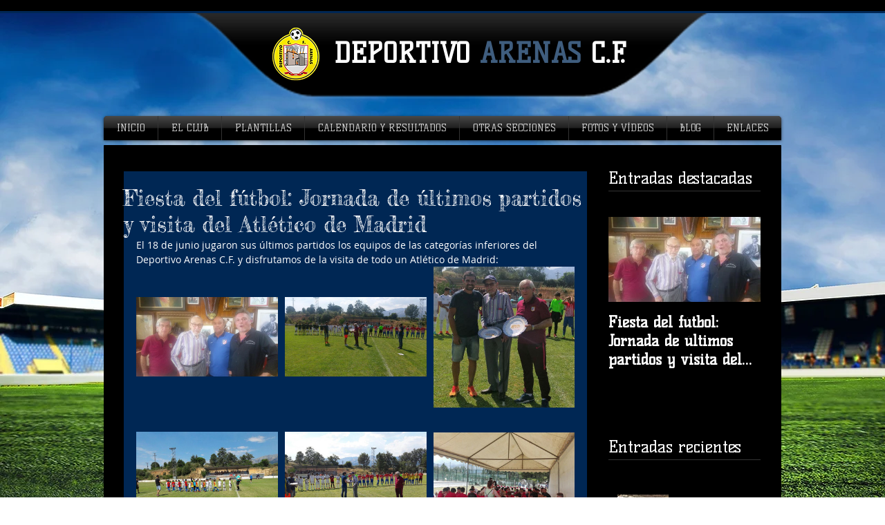

--- FILE ---
content_type: text/css; charset=utf-8
request_url: https://www.deportivoarenascf.com/_serverless/pro-gallery-css-v4-server/layoutCss?ver=2&id=9drog-not-scoped&items=3549_900_506%7C3548_900_506%7C3476_600_600%7C3457_800_600%7C3465_800_600%7C3509_800_600%7C3871_600_800%7C3652_800_600%7C3331_800_600%7C3435_800_600%7C3362_900_600%7C3416_900_600%7C3476_900_600%7C3573_900_600%7C3760_900_600%7C3413_900_600%7C3699_900_600%7C3403_900_600%7C3556_900_600%7C3630_600_900&container=386_634_2300_720&options=gallerySizeType:px%7CenableInfiniteScroll:true%7CtitlePlacement:SHOW_ON_HOVER%7CgridStyle:1%7CimageMargin:10%7CgalleryLayout:2%7CisVertical:false%7CnumberOfImagesPerRow:3%7CgallerySizePx:300%7CcubeRatio:1%7CcubeType:fit%7CgalleryThumbnailsAlignment:bottom%7CthumbnailSpacings:0
body_size: 18
content:
#pro-gallery-9drog-not-scoped [data-hook="item-container"][data-idx="0"].gallery-item-container{opacity: 1 !important;display: block !important;transition: opacity .2s ease !important;top: 0px !important;left: 0px !important;right: auto !important;height: 204px !important;width: 205px !important;} #pro-gallery-9drog-not-scoped [data-hook="item-container"][data-idx="0"] .gallery-item-common-info-outer{height: 100% !important;} #pro-gallery-9drog-not-scoped [data-hook="item-container"][data-idx="0"] .gallery-item-common-info{height: 100% !important;width: 100% !important;} #pro-gallery-9drog-not-scoped [data-hook="item-container"][data-idx="0"] .gallery-item-wrapper{width: 205px !important;height: 204px !important;margin: 0 !important;} #pro-gallery-9drog-not-scoped [data-hook="item-container"][data-idx="0"] .gallery-item-content{width: 205px !important;height: 115px !important;margin: 44px 0px !important;opacity: 1 !important;} #pro-gallery-9drog-not-scoped [data-hook="item-container"][data-idx="0"] .gallery-item-hover{width: 205px !important;height: 115px !important;opacity: 1 !important;} #pro-gallery-9drog-not-scoped [data-hook="item-container"][data-idx="0"] .item-hover-flex-container{width: 205px !important;height: 115px !important;margin: 44px 0px !important;opacity: 1 !important;} #pro-gallery-9drog-not-scoped [data-hook="item-container"][data-idx="0"] .gallery-item-wrapper img{width: 100% !important;height: 100% !important;opacity: 1 !important;} #pro-gallery-9drog-not-scoped [data-hook="item-container"][data-idx="1"].gallery-item-container{opacity: 1 !important;display: block !important;transition: opacity .2s ease !important;top: 0px !important;left: 215px !important;right: auto !important;height: 204px !important;width: 205px !important;} #pro-gallery-9drog-not-scoped [data-hook="item-container"][data-idx="1"] .gallery-item-common-info-outer{height: 100% !important;} #pro-gallery-9drog-not-scoped [data-hook="item-container"][data-idx="1"] .gallery-item-common-info{height: 100% !important;width: 100% !important;} #pro-gallery-9drog-not-scoped [data-hook="item-container"][data-idx="1"] .gallery-item-wrapper{width: 205px !important;height: 204px !important;margin: 0 !important;} #pro-gallery-9drog-not-scoped [data-hook="item-container"][data-idx="1"] .gallery-item-content{width: 205px !important;height: 115px !important;margin: 44px 0px !important;opacity: 1 !important;} #pro-gallery-9drog-not-scoped [data-hook="item-container"][data-idx="1"] .gallery-item-hover{width: 205px !important;height: 115px !important;opacity: 1 !important;} #pro-gallery-9drog-not-scoped [data-hook="item-container"][data-idx="1"] .item-hover-flex-container{width: 205px !important;height: 115px !important;margin: 44px 0px !important;opacity: 1 !important;} #pro-gallery-9drog-not-scoped [data-hook="item-container"][data-idx="1"] .gallery-item-wrapper img{width: 100% !important;height: 100% !important;opacity: 1 !important;} #pro-gallery-9drog-not-scoped [data-hook="item-container"][data-idx="2"].gallery-item-container{opacity: 1 !important;display: block !important;transition: opacity .2s ease !important;top: 0px !important;left: 430px !important;right: auto !important;height: 204px !important;width: 204px !important;} #pro-gallery-9drog-not-scoped [data-hook="item-container"][data-idx="2"] .gallery-item-common-info-outer{height: 100% !important;} #pro-gallery-9drog-not-scoped [data-hook="item-container"][data-idx="2"] .gallery-item-common-info{height: 100% !important;width: 100% !important;} #pro-gallery-9drog-not-scoped [data-hook="item-container"][data-idx="2"] .gallery-item-wrapper{width: 204px !important;height: 204px !important;margin: 0 !important;} #pro-gallery-9drog-not-scoped [data-hook="item-container"][data-idx="2"] .gallery-item-content{width: 204px !important;height: 204px !important;margin: 0px 0px !important;opacity: 1 !important;} #pro-gallery-9drog-not-scoped [data-hook="item-container"][data-idx="2"] .gallery-item-hover{width: 204px !important;height: 204px !important;opacity: 1 !important;} #pro-gallery-9drog-not-scoped [data-hook="item-container"][data-idx="2"] .item-hover-flex-container{width: 204px !important;height: 204px !important;margin: 0px 0px !important;opacity: 1 !important;} #pro-gallery-9drog-not-scoped [data-hook="item-container"][data-idx="2"] .gallery-item-wrapper img{width: 100% !important;height: 100% !important;opacity: 1 !important;} #pro-gallery-9drog-not-scoped [data-hook="item-container"][data-idx="3"].gallery-item-container{opacity: 1 !important;display: block !important;transition: opacity .2s ease !important;top: 214px !important;left: 0px !important;right: auto !important;height: 204px !important;width: 205px !important;} #pro-gallery-9drog-not-scoped [data-hook="item-container"][data-idx="3"] .gallery-item-common-info-outer{height: 100% !important;} #pro-gallery-9drog-not-scoped [data-hook="item-container"][data-idx="3"] .gallery-item-common-info{height: 100% !important;width: 100% !important;} #pro-gallery-9drog-not-scoped [data-hook="item-container"][data-idx="3"] .gallery-item-wrapper{width: 205px !important;height: 204px !important;margin: 0 !important;} #pro-gallery-9drog-not-scoped [data-hook="item-container"][data-idx="3"] .gallery-item-content{width: 205px !important;height: 154px !important;margin: 25px 0px !important;opacity: 1 !important;} #pro-gallery-9drog-not-scoped [data-hook="item-container"][data-idx="3"] .gallery-item-hover{width: 205px !important;height: 154px !important;opacity: 1 !important;} #pro-gallery-9drog-not-scoped [data-hook="item-container"][data-idx="3"] .item-hover-flex-container{width: 205px !important;height: 154px !important;margin: 25px 0px !important;opacity: 1 !important;} #pro-gallery-9drog-not-scoped [data-hook="item-container"][data-idx="3"] .gallery-item-wrapper img{width: 100% !important;height: 100% !important;opacity: 1 !important;} #pro-gallery-9drog-not-scoped [data-hook="item-container"][data-idx="4"].gallery-item-container{opacity: 1 !important;display: block !important;transition: opacity .2s ease !important;top: 214px !important;left: 215px !important;right: auto !important;height: 204px !important;width: 205px !important;} #pro-gallery-9drog-not-scoped [data-hook="item-container"][data-idx="4"] .gallery-item-common-info-outer{height: 100% !important;} #pro-gallery-9drog-not-scoped [data-hook="item-container"][data-idx="4"] .gallery-item-common-info{height: 100% !important;width: 100% !important;} #pro-gallery-9drog-not-scoped [data-hook="item-container"][data-idx="4"] .gallery-item-wrapper{width: 205px !important;height: 204px !important;margin: 0 !important;} #pro-gallery-9drog-not-scoped [data-hook="item-container"][data-idx="4"] .gallery-item-content{width: 205px !important;height: 154px !important;margin: 25px 0px !important;opacity: 1 !important;} #pro-gallery-9drog-not-scoped [data-hook="item-container"][data-idx="4"] .gallery-item-hover{width: 205px !important;height: 154px !important;opacity: 1 !important;} #pro-gallery-9drog-not-scoped [data-hook="item-container"][data-idx="4"] .item-hover-flex-container{width: 205px !important;height: 154px !important;margin: 25px 0px !important;opacity: 1 !important;} #pro-gallery-9drog-not-scoped [data-hook="item-container"][data-idx="4"] .gallery-item-wrapper img{width: 100% !important;height: 100% !important;opacity: 1 !important;} #pro-gallery-9drog-not-scoped [data-hook="item-container"][data-idx="5"].gallery-item-container{opacity: 1 !important;display: block !important;transition: opacity .2s ease !important;top: 214px !important;left: 430px !important;right: auto !important;height: 204px !important;width: 204px !important;} #pro-gallery-9drog-not-scoped [data-hook="item-container"][data-idx="5"] .gallery-item-common-info-outer{height: 100% !important;} #pro-gallery-9drog-not-scoped [data-hook="item-container"][data-idx="5"] .gallery-item-common-info{height: 100% !important;width: 100% !important;} #pro-gallery-9drog-not-scoped [data-hook="item-container"][data-idx="5"] .gallery-item-wrapper{width: 204px !important;height: 204px !important;margin: 0 !important;} #pro-gallery-9drog-not-scoped [data-hook="item-container"][data-idx="5"] .gallery-item-content{width: 204px !important;height: 153px !important;margin: 26px 0px !important;opacity: 1 !important;} #pro-gallery-9drog-not-scoped [data-hook="item-container"][data-idx="5"] .gallery-item-hover{width: 204px !important;height: 153px !important;opacity: 1 !important;} #pro-gallery-9drog-not-scoped [data-hook="item-container"][data-idx="5"] .item-hover-flex-container{width: 204px !important;height: 153px !important;margin: 26px 0px !important;opacity: 1 !important;} #pro-gallery-9drog-not-scoped [data-hook="item-container"][data-idx="5"] .gallery-item-wrapper img{width: 100% !important;height: 100% !important;opacity: 1 !important;} #pro-gallery-9drog-not-scoped [data-hook="item-container"][data-idx="6"].gallery-item-container{opacity: 1 !important;display: block !important;transition: opacity .2s ease !important;top: 428px !important;left: 0px !important;right: auto !important;height: 204px !important;width: 205px !important;} #pro-gallery-9drog-not-scoped [data-hook="item-container"][data-idx="6"] .gallery-item-common-info-outer{height: 100% !important;} #pro-gallery-9drog-not-scoped [data-hook="item-container"][data-idx="6"] .gallery-item-common-info{height: 100% !important;width: 100% !important;} #pro-gallery-9drog-not-scoped [data-hook="item-container"][data-idx="6"] .gallery-item-wrapper{width: 205px !important;height: 204px !important;margin: 0 !important;} #pro-gallery-9drog-not-scoped [data-hook="item-container"][data-idx="6"] .gallery-item-content{width: 154px !important;height: 204px !important;margin: 0px 26px !important;opacity: 1 !important;} #pro-gallery-9drog-not-scoped [data-hook="item-container"][data-idx="6"] .gallery-item-hover{width: 154px !important;height: 204px !important;opacity: 1 !important;} #pro-gallery-9drog-not-scoped [data-hook="item-container"][data-idx="6"] .item-hover-flex-container{width: 154px !important;height: 204px !important;margin: 0px 26px !important;opacity: 1 !important;} #pro-gallery-9drog-not-scoped [data-hook="item-container"][data-idx="6"] .gallery-item-wrapper img{width: 100% !important;height: 100% !important;opacity: 1 !important;} #pro-gallery-9drog-not-scoped [data-hook="item-container"][data-idx="7"]{display: none !important;} #pro-gallery-9drog-not-scoped [data-hook="item-container"][data-idx="8"]{display: none !important;} #pro-gallery-9drog-not-scoped [data-hook="item-container"][data-idx="9"]{display: none !important;} #pro-gallery-9drog-not-scoped [data-hook="item-container"][data-idx="10"]{display: none !important;} #pro-gallery-9drog-not-scoped [data-hook="item-container"][data-idx="11"]{display: none !important;} #pro-gallery-9drog-not-scoped [data-hook="item-container"][data-idx="12"]{display: none !important;} #pro-gallery-9drog-not-scoped [data-hook="item-container"][data-idx="13"]{display: none !important;} #pro-gallery-9drog-not-scoped [data-hook="item-container"][data-idx="14"]{display: none !important;} #pro-gallery-9drog-not-scoped [data-hook="item-container"][data-idx="15"]{display: none !important;} #pro-gallery-9drog-not-scoped [data-hook="item-container"][data-idx="16"]{display: none !important;} #pro-gallery-9drog-not-scoped [data-hook="item-container"][data-idx="17"]{display: none !important;} #pro-gallery-9drog-not-scoped [data-hook="item-container"][data-idx="18"]{display: none !important;} #pro-gallery-9drog-not-scoped [data-hook="item-container"][data-idx="19"]{display: none !important;} #pro-gallery-9drog-not-scoped .pro-gallery-prerender{height:1488px !important;}#pro-gallery-9drog-not-scoped {height:1488px !important; width:634px !important;}#pro-gallery-9drog-not-scoped .pro-gallery-margin-container {height:1488px !important;}#pro-gallery-9drog-not-scoped .pro-gallery {height:1488px !important; width:634px !important;}#pro-gallery-9drog-not-scoped .pro-gallery-parent-container {height:1488px !important; width:644px !important;}